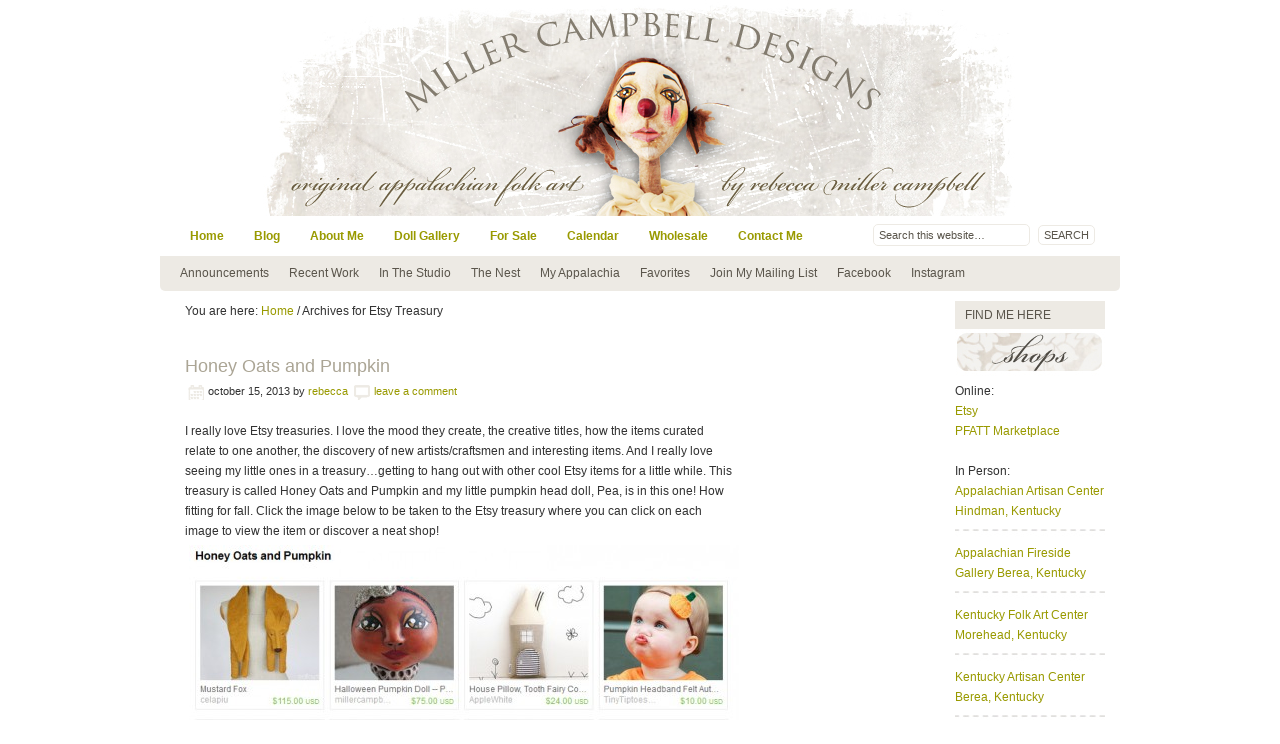

--- FILE ---
content_type: text/html; charset=UTF-8
request_url: https://millercampbelldesigns.com/?tag=etsy-treasury
body_size: 9392
content:
<!DOCTYPE html PUBLIC "-//W3C//DTD XHTML 1.0 Transitional//EN" "http://www.w3.org/TR/xhtml1/DTD/xhtml1-transitional.dtd">
<html xmlns="http://www.w3.org/1999/xhtml" lang="en-US" xml:lang="en-US">
<head profile="http://gmpg.org/xfn/11">
<meta http-equiv="Content-Type" content="text/html; charset=UTF-8" />
<title>Etsy Treasury</title>
<meta name="robots" content="noindex,noodp,noydir" />
<link rel="Shortcut Icon" href="https://millercampbelldesigns.com/wp-content/themes/serenity/images/favicon.ico" type="image/x-icon" />
<link rel="stylesheet" href="https://millercampbelldesigns.com/wp-content/themes/serenity/style.css" type="text/css" media="screen" />
<link rel='dns-prefetch' href='//s0.wp.com' />
<link rel='dns-prefetch' href='//s.w.org' />
<link rel="alternate" type="application/rss+xml" title="Miller Campbell Designs &raquo; Feed" href="https://millercampbelldesigns.com/?feed=rss2" />
<link rel="alternate" type="application/rss+xml" title="Miller Campbell Designs &raquo; Comments Feed" href="https://millercampbelldesigns.com/?feed=comments-rss2" />
<link rel="alternate" type="application/rss+xml" title="Miller Campbell Designs &raquo; Etsy Treasury Tag Feed" href="https://millercampbelldesigns.com/?feed=rss2&#038;tag=etsy-treasury" />
		<script type="text/javascript">
			window._wpemojiSettings = {"baseUrl":"https:\/\/s.w.org\/images\/core\/emoji\/2.3\/72x72\/","ext":".png","svgUrl":"https:\/\/s.w.org\/images\/core\/emoji\/2.3\/svg\/","svgExt":".svg","source":{"concatemoji":"https:\/\/millercampbelldesigns.com\/wp-includes\/js\/wp-emoji-release.min.js?ver=4.8.25"}};
			!function(t,a,e){var r,i,n,o=a.createElement("canvas"),l=o.getContext&&o.getContext("2d");function c(t){var e=a.createElement("script");e.src=t,e.defer=e.type="text/javascript",a.getElementsByTagName("head")[0].appendChild(e)}for(n=Array("flag","emoji4"),e.supports={everything:!0,everythingExceptFlag:!0},i=0;i<n.length;i++)e.supports[n[i]]=function(t){var e,a=String.fromCharCode;if(!l||!l.fillText)return!1;switch(l.clearRect(0,0,o.width,o.height),l.textBaseline="top",l.font="600 32px Arial",t){case"flag":return(l.fillText(a(55356,56826,55356,56819),0,0),e=o.toDataURL(),l.clearRect(0,0,o.width,o.height),l.fillText(a(55356,56826,8203,55356,56819),0,0),e===o.toDataURL())?!1:(l.clearRect(0,0,o.width,o.height),l.fillText(a(55356,57332,56128,56423,56128,56418,56128,56421,56128,56430,56128,56423,56128,56447),0,0),e=o.toDataURL(),l.clearRect(0,0,o.width,o.height),l.fillText(a(55356,57332,8203,56128,56423,8203,56128,56418,8203,56128,56421,8203,56128,56430,8203,56128,56423,8203,56128,56447),0,0),e!==o.toDataURL());case"emoji4":return l.fillText(a(55358,56794,8205,9794,65039),0,0),e=o.toDataURL(),l.clearRect(0,0,o.width,o.height),l.fillText(a(55358,56794,8203,9794,65039),0,0),e!==o.toDataURL()}return!1}(n[i]),e.supports.everything=e.supports.everything&&e.supports[n[i]],"flag"!==n[i]&&(e.supports.everythingExceptFlag=e.supports.everythingExceptFlag&&e.supports[n[i]]);e.supports.everythingExceptFlag=e.supports.everythingExceptFlag&&!e.supports.flag,e.DOMReady=!1,e.readyCallback=function(){e.DOMReady=!0},e.supports.everything||(r=function(){e.readyCallback()},a.addEventListener?(a.addEventListener("DOMContentLoaded",r,!1),t.addEventListener("load",r,!1)):(t.attachEvent("onload",r),a.attachEvent("onreadystatechange",function(){"complete"===a.readyState&&e.readyCallback()})),(r=e.source||{}).concatemoji?c(r.concatemoji):r.wpemoji&&r.twemoji&&(c(r.twemoji),c(r.wpemoji)))}(window,document,window._wpemojiSettings);
		</script>
		<style type="text/css">
img.wp-smiley,
img.emoji {
	display: inline !important;
	border: none !important;
	box-shadow: none !important;
	height: 1em !important;
	width: 1em !important;
	margin: 0 .07em !important;
	vertical-align: -0.1em !important;
	background: none !important;
	padding: 0 !important;
}
</style>
<link rel='stylesheet' id='dashicons-css'  href='https://millercampbelldesigns.com/wp-includes/css/dashicons.min.css?ver=4.8.25' type='text/css' media='all' />
<link rel='stylesheet' id='jetpack_css-css'  href='https://millercampbelldesigns.com/wp-content/plugins/jetpack/css/jetpack.css?ver=6.4.6' type='text/css' media='all' />
<script type='text/javascript' src='https://millercampbelldesigns.com/wp-includes/js/jquery/jquery.js?ver=1.12.4'></script>
<script type='text/javascript' src='https://millercampbelldesigns.com/wp-includes/js/jquery/jquery-migrate.min.js?ver=1.4.1'></script>
<link rel='https://api.w.org/' href='https://millercampbelldesigns.com/index.php?rest_route=/' />
<link rel="EditURI" type="application/rsd+xml" title="RSD" href="https://millercampbelldesigns.com/xmlrpc.php?rsd" />

<link rel='dns-prefetch' href='//v0.wordpress.com'/>
<style type='text/css'>img#wpstats{display:none}</style><link rel="pingback" href="https://millercampbelldesigns.com/xmlrpc.php" />
<link rel="canonical" href="https://millercampbelldesigns.com/?tag=etsy-treasury" />
		<style type="text/css">.recentcomments a{display:inline !important;padding:0 !important;margin:0 !important;}</style>
		</head>
<body class="archive tag tag-etsy-treasury tag-136 header-full-width header-image content-sidebar-sidebar">

<div id="wrap">
<div id="header"><div class="wrap"><div id="title-area"><p id="title"><a href="https://millercampbelldesigns.com/" title="Miller Campbell Designs">Miller Campbell Designs</a></p><p id="description">Appalachian Folk Art by Kentuckian, Rebecca F. Miller Campbell. Featuring handmade One of a Kind (OOAK) signed, numbered, primitive art dolls, paintings &amp; bits of whimsy from the hills of Eastern Kentucky.</p></div><!-- end #title-area --></div><!-- end .wrap --></div><!--end #header-->
<div id="nav"><div class="wrap"><ul class="nav"><li class="home"><a href="https://millercampbelldesigns.com/" title="Home">Home</a></li><li class="page_item page-item-1456"><a href="https://millercampbelldesigns.com/?page_id=1456">Blog</a></li><li class="page_item page-item-2 page_item_has_children"><a href="https://millercampbelldesigns.com/?page_id=2">About Me</a><ul class='children'><li class="page_item page-item-3751"><a href="https://millercampbelldesigns.com/?page_id=3751">Media</a></li><li class="page_item page-item-1067"><a href="https://millercampbelldesigns.com/?page_id=1067">About My Art</a></li><li class="page_item page-item-1070"><a href="https://millercampbelldesigns.com/?page_id=1070">Purchasing Artwork</a></li><li class="page_item page-item-2513"><a href="https://millercampbelldesigns.com/?page_id=2513">View My Studio</a></li><li class="page_item page-item-30"><a href="https://millercampbelldesigns.com/?page_id=30">Exhibits, Awards &#038; Testimonials</a></li></ul></li><li class="page_item page-item-19 page_item_has_children"><a href="https://millercampbelldesigns.com/?page_id=19">Doll Gallery</a><ul class='children'><li class="page_item page-item-75"><a href="https://millercampbelldesigns.com/?page_id=75">Dolls 1-100</a></li><li class="page_item page-item-1705"><a href="https://millercampbelldesigns.com/?page_id=1705">Dolls 101 &#8211; 200</a></li><li class="page_item page-item-1890"><a href="https://millercampbelldesigns.com/?page_id=1890">Dolls 201-300</a></li><li class="page_item page-item-1710"><a href="https://millercampbelldesigns.com/?page_id=1710">Paperclay Dolls</a></li></ul></li><li class="page_item page-item-88 page_item_has_children"><a href="https://millercampbelldesigns.com/?page_id=88">For Sale</a><ul class='children'><li class="page_item page-item-2537"><a href="https://millercampbelldesigns.com/?page_id=2537">Shop in Person</a></li></ul></li><li class="page_item page-item-1422"><a href="https://millercampbelldesigns.com/?page_id=1422">Calendar</a></li><li class="page_item page-item-3438"><a href="https://millercampbelldesigns.com/?page_id=3438">Wholesale</a></li><li class="page_item page-item-13"><a href="https://millercampbelldesigns.com/?page_id=13">Contact Me</a></li><li class="right search">
		<form method="get" class="searchform" action="http://millercampbelldesigns.com/" >
			<input type="text" value="Search this website&hellip;" name="s" class="s" onfocus="if (this.value == 'Search this website&hellip;') {this.value = '';}" onblur="if (this.value == '') {this.value = 'Search this website&hellip;';}" />
			<input type="submit" class="searchsubmit" value="Search" />
		</form>
	</li></ul></div></div><div id="subnav"><div class="wrap"><ul id="menu-subnavigation-menu" class="nav"><li id="menu-item-1470" class="menu-item menu-item-type-taxonomy menu-item-object-category menu-item-1470"><a title="Miller Campbell Designs News" href="https://millercampbelldesigns.com/?cat=7">Announcements</a></li>
<li id="menu-item-1475" class="menu-item menu-item-type-taxonomy menu-item-object-category menu-item-has-children menu-item-1475"><a href="https://millercampbelldesigns.com/?cat=3">Recent Work</a>
<ul  class="sub-menu">
	<li id="menu-item-1484" class="menu-item menu-item-type-taxonomy menu-item-object-category menu-item-has-children menu-item-1484"><a href="https://millercampbelldesigns.com/?cat=4">Dolls</a>
	<ul  class="sub-menu">
		<li id="menu-item-1488" class="menu-item menu-item-type-taxonomy menu-item-object-category menu-item-1488"><a href="https://millercampbelldesigns.com/?cat=388">Angels</a></li>
		<li id="menu-item-1489" class="menu-item menu-item-type-taxonomy menu-item-object-category menu-item-1489"><a href="https://millercampbelldesigns.com/?cat=240">Animals</a></li>
		<li id="menu-item-1490" class="menu-item menu-item-type-taxonomy menu-item-object-category menu-item-1490"><a href="https://millercampbelldesigns.com/?cat=288">Brooches</a></li>
		<li id="menu-item-1491" class="menu-item menu-item-type-taxonomy menu-item-object-category menu-item-1491"><a href="https://millercampbelldesigns.com/?cat=94">Christmas</a></li>
		<li id="menu-item-1492" class="menu-item menu-item-type-taxonomy menu-item-object-category menu-item-1492"><a href="https://millercampbelldesigns.com/?cat=310">Clowns</a></li>
		<li id="menu-item-1493" class="menu-item menu-item-type-taxonomy menu-item-object-category menu-item-1493"><a href="https://millercampbelldesigns.com/?cat=114">Easter</a></li>
		<li id="menu-item-1494" class="menu-item menu-item-type-taxonomy menu-item-object-category menu-item-1494"><a href="https://millercampbelldesigns.com/?cat=92">Fairytale</a></li>
		<li id="menu-item-1495" class="menu-item menu-item-type-taxonomy menu-item-object-category menu-item-1495"><a href="https://millercampbelldesigns.com/?cat=207">Flowers</a></li>
		<li id="menu-item-1496" class="menu-item menu-item-type-taxonomy menu-item-object-category menu-item-1496"><a href="https://millercampbelldesigns.com/?cat=93">Halloween / Fall</a></li>
		<li id="menu-item-1487" class="menu-item menu-item-type-taxonomy menu-item-object-category menu-item-1487"><a href="https://millercampbelldesigns.com/?cat=130">Tree Toppers</a></li>
		<li id="menu-item-1497" class="menu-item menu-item-type-taxonomy menu-item-object-category menu-item-1497"><a href="https://millercampbelldesigns.com/?cat=169">Spring</a></li>
	</ul>
</li>
	<li id="menu-item-1485" class="menu-item menu-item-type-taxonomy menu-item-object-category menu-item-has-children menu-item-1485"><a href="https://millercampbelldesigns.com/?cat=8">Ornaments</a>
	<ul  class="sub-menu">
		<li id="menu-item-1498" class="menu-item menu-item-type-taxonomy menu-item-object-category menu-item-1498"><a href="https://millercampbelldesigns.com/?cat=387">Anytime Ornies</a></li>
		<li id="menu-item-1499" class="menu-item menu-item-type-taxonomy menu-item-object-category menu-item-1499"><a href="https://millercampbelldesigns.com/?cat=386">Christmas Ornies</a></li>
		<li id="menu-item-1500" class="menu-item menu-item-type-taxonomy menu-item-object-category menu-item-1500"><a href="https://millercampbelldesigns.com/?cat=385">Halloween Ornies</a></li>
	</ul>
</li>
	<li id="menu-item-1486" class="menu-item menu-item-type-taxonomy menu-item-object-category menu-item-1486"><a href="https://millercampbelldesigns.com/?cat=5">Paintings</a></li>
	<li id="menu-item-1501" class="menu-item menu-item-type-taxonomy menu-item-object-category menu-item-1501"><a href="https://millercampbelldesigns.com/?cat=77">Story Boxes</a></li>
</ul>
</li>
<li id="menu-item-1472" class="menu-item menu-item-type-taxonomy menu-item-object-category menu-item-has-children menu-item-1472"><a href="https://millercampbelldesigns.com/?cat=374">In The Studio</a>
<ul  class="sub-menu">
	<li id="menu-item-1477" class="menu-item menu-item-type-taxonomy menu-item-object-category menu-item-1477"><a href="https://millercampbelldesigns.com/?cat=326">Sneak Peeks</a></li>
	<li id="menu-item-1478" class="menu-item menu-item-type-taxonomy menu-item-object-category menu-item-1478"><a href="https://millercampbelldesigns.com/?cat=376">Tutorials</a></li>
</ul>
</li>
<li id="menu-item-1476" class="menu-item menu-item-type-taxonomy menu-item-object-category menu-item-has-children menu-item-1476"><a href="https://millercampbelldesigns.com/?cat=95">The Nest</a>
<ul  class="sub-menu">
	<li id="menu-item-1483" class="menu-item menu-item-type-taxonomy menu-item-object-category menu-item-1483"><a href="https://millercampbelldesigns.com/?cat=113">Treasure</a></li>
</ul>
</li>
<li id="menu-item-1474" class="menu-item menu-item-type-taxonomy menu-item-object-category menu-item-has-children menu-item-1474"><a href="https://millercampbelldesigns.com/?cat=35">My Appalachia</a>
<ul  class="sub-menu">
	<li id="menu-item-1479" class="menu-item menu-item-type-taxonomy menu-item-object-category menu-item-1479"><a href="https://millercampbelldesigns.com/?cat=383">Kentucky Artists</a></li>
	<li id="menu-item-1480" class="menu-item menu-item-type-taxonomy menu-item-object-category menu-item-1480"><a href="https://millercampbelldesigns.com/?cat=57">Quilt Trails</a></li>
	<li id="menu-item-1482" class="menu-item menu-item-type-taxonomy menu-item-object-category menu-item-1482"><a href="https://millercampbelldesigns.com/?cat=188">Wedding</a></li>
</ul>
</li>
<li id="menu-item-1471" class="menu-item menu-item-type-taxonomy menu-item-object-category menu-item-1471"><a title="Etsy Treasuries / Favorite Artists " href="https://millercampbelldesigns.com/?cat=45">Favorites</a></li>
<li id="menu-item-1958" class="menu-item menu-item-type-custom menu-item-object-custom menu-item-1958"><a href="http://millercampbelldesigns.us2.list-manage1.com/subscribe?u=ce232df804ec4e4b1547b6802&#038;id=3e084fb7db">Join My Mailing List</a></li>
<li id="menu-item-1502" class="menu-item menu-item-type-custom menu-item-object-custom menu-item-1502"><a title="Like me on Facebook" href="https://www.facebook.com/pages/Miller-Campbell-Designs/114501971897601">Facebook</a></li>
<li id="menu-item-2970" class="menu-item menu-item-type-custom menu-item-object-custom menu-item-2970"><a title="Follow me on Instagram" href="http://instagram.com/rmillercampbell/">Instagram</a></li>
</ul></div></div><div id="inner">	<div id="content-sidebar-wrap">
				<div id="content" class="hfeed">
			<div class="breadcrumb">You are here: <a href="https://millercampbelldesigns.com">Home</a> / Archives for Etsy Treasury</div>	<div class="post-2321 post type-post status-publish format-standard hentry category-announcements category-etsy-favorites tag-etsy-treasury tag-fall tag-pumpkin-dolls tag-yellow-and-orange">
                    
				<h2 class="entry-title"><a href="https://millercampbelldesigns.com/?p=2321" title="Honey Oats and Pumpkin" rel="bookmark">Honey Oats and Pumpkin</a></h2>
		
		<div class="post-info"><span class="date time published" title="2013-10-15T18:21:34-0500">October 15, 2013</span>  By <span class="author vcard"><span class="fn"><a href="https://millercampbelldesigns.com/?author=1" title="Posts by Rebecca" rel="author">Rebecca</a></span></span> <span class="post-comments"><a href="https://millercampbelldesigns.com/?p=2321#respond">Leave a Comment</a></span> </div>		<div class="entry-content">
			<div id="id_525d869a234136615138633">I  really love Etsy treasuries. I love the mood they create, the creative  titles, how the items curated relate to one another, the discovery of  new artists/craftsmen and interesting items. And I really love seeing my  little ones in a treasury&#8230;getting to  hang out with other cool Etsy items for a little while. This treasury is  called Honey Oats and Pumpkin and my little pumpkin head doll, Pea, is  in this one! How fitting for fall. Click the image below to be taken to the Etsy treasury where you can click on each image to view the item or discover a neat shop!</div>
<div></div>
<div><a href="https://www.etsy.com/treasury/MTEwNTE2OTZ8MjcyNTExNDA5Mg/honey-oats-and-pumpkin"><img class="aligncenter size-medium wp-image-2322" title="Honey Oats and Pumpkin" src="http://millercampbelldesigns.com/wp-content/uploads/2013/10/HoneyOatsandPumpkin-550x596.jpg" alt="Honey Oats and Pumpkin -- an Etsy Treasury" width="550" height="596" srcset="https://millercampbelldesigns.com/wp-content/uploads/2013/10/HoneyOatsandPumpkin-550x596.jpg 550w, https://millercampbelldesigns.com/wp-content/uploads/2013/10/HoneyOatsandPumpkin.jpg 785w" sizes="(max-width: 550px) 100vw, 550px" /></a></div>
		</div><!-- end .entry-content -->
		<div class="post-meta"><span class="categories">Filed Under: <a href="https://millercampbelldesigns.com/?cat=7" rel="category">Announcements</a>, <a href="https://millercampbelldesigns.com/?cat=76" rel="category">Etsy Favorites</a></span>  <span class="tags">Tagged With: <a href="https://millercampbelldesigns.com/?tag=etsy-treasury" rel="tag">Etsy Treasury</a>, <a href="https://millercampbelldesigns.com/?tag=fall" rel="tag">fall</a>, <a href="https://millercampbelldesigns.com/?tag=pumpkin-dolls" rel="tag">Pumpkin Dolls</a>, <a href="https://millercampbelldesigns.com/?tag=yellow-and-orange" rel="tag">Yellow and Orange</a></span> </div> 

	</div><!-- end .postclass -->
	<div class="post-1955 post type-post status-publish format-standard hentry category-etsy-favorites category-the-nest tag-etsy-treasury tag-home-accessories tag-home-decor tag-living-with-words tag-text">
                    
				<h2 class="entry-title"><a href="https://millercampbelldesigns.com/?p=1955" title="Living With Words &#8211; An Etsy Treasury" rel="bookmark">Living With Words &#8211; An Etsy Treasury</a></h2>
		
		<div class="post-info"><span class="date time published" title="2011-12-13T15:52:07-0500">December 13, 2011</span>  By <span class="author vcard"><span class="fn"><a href="https://millercampbelldesigns.com/?author=1" title="Posts by Rebecca" rel="author">Rebecca</a></span></span> <span class="post-comments"><a href="https://millercampbelldesigns.com/?p=1955#respond">Leave a Comment</a></span> </div>		<div class="entry-content">
			<p>I love punches of text inside a home. I&#8217;m quite smitten with various fonts &amp; love accessories made from paper or neat, letter-pressed cards. Here&#8217;s a sampling of some great Etsy finds! (Click the image below to visit the treasury as seen on Etsy. All links are clickable from there.)</p>
<p><a href="http://www.etsy.com/treasury/NTcxOTgxNnwxNTA5NTg3ODY0/living-with-words?ref=pr_treasury"><img class="aligncenter size-full wp-image-1956" title="LivingWordsET" src="http://millercampbelldesigns.com/wp-content/uploads/2011/12/LivingWordsET.jpg" alt="" width="550" height="595" /></a></p>
		</div><!-- end .entry-content -->
		<div class="post-meta"><span class="categories">Filed Under: <a href="https://millercampbelldesigns.com/?cat=76" rel="category">Etsy Favorites</a>, <a href="https://millercampbelldesigns.com/?cat=95" rel="category">The Nest</a></span>  <span class="tags">Tagged With: <a href="https://millercampbelldesigns.com/?tag=etsy-treasury" rel="tag">Etsy Treasury</a>, <a href="https://millercampbelldesigns.com/?tag=home-accessories" rel="tag">home accessories</a>, <a href="https://millercampbelldesigns.com/?tag=home-decor" rel="tag">home decor</a>, <a href="https://millercampbelldesigns.com/?tag=living-with-words" rel="tag">living with words</a>, <a href="https://millercampbelldesigns.com/?tag=text" rel="tag">text</a></span> </div> 

	</div><!-- end .postclass -->
	<div class="post-335 post type-post status-publish format-standard hentry category-announcements category-etsy-favorites tag-alice-in-wonderland tag-etsy-feature tag-etsy-treasury">
                    
				<h2 class="entry-title"><a href="https://millercampbelldesigns.com/?p=335" title="Wee Little Alice" rel="bookmark">Wee Little Alice</a></h2>
		
		<div class="post-info"><span class="date time published" title="2009-10-22T12:24:10-0500">October 22, 2009</span>  By <span class="author vcard"><span class="fn"><a href="https://millercampbelldesigns.com/?author=1" title="Posts by Rebecca" rel="author">Rebecca</a></span></span> <span class="post-comments"><a href="https://millercampbelldesigns.com/?p=335#comments">2 Comments</a></span> </div>		<div class="entry-content">
			<p><a href="http://www.etsy.com/treasury_list.php?room_id=89126&amp;show_panel=true"><img style="border-right: 0px; border-top: 0px; border-left: 0px; border-bottom: 0px" height="842" alt="AliceTreasury" src="http://millercampbelldesigns.com/images/WeeLittleAlice_7618/AliceTreasury.jpg" width="550" border="0"></a> </p>
<p>See her up there? Little Alice has been featured in a super fantastic treasury made by <a href="http://www.etsy.com/shop.php?user_id=5284437" target="_blank">coolranchstudio</a>. I&#8217;m delighted to be included amongst such stellar artisans (&amp; super cute items!) Thanks!</p>
		</div><!-- end .entry-content -->
		<div class="post-meta"><span class="categories">Filed Under: <a href="https://millercampbelldesigns.com/?cat=7" rel="category">Announcements</a>, <a href="https://millercampbelldesigns.com/?cat=76" rel="category">Etsy Favorites</a></span>  <span class="tags">Tagged With: <a href="https://millercampbelldesigns.com/?tag=alice-in-wonderland" rel="tag">Alice in Wonderland</a>, <a href="https://millercampbelldesigns.com/?tag=etsy-feature" rel="tag">Etsy Feature</a>, <a href="https://millercampbelldesigns.com/?tag=etsy-treasury" rel="tag">Etsy Treasury</a></span> </div> 

	</div><!-- end .postclass -->
		</div><!-- end #content -->
		<div id="sidebar" class="widget-area">
<div id="sidebar-bottom">

	<div id="sidebar-bottom-left">
					</div><!-- end #sidebar-bottom-left -->
	
	<div id="sidebar-bottom-right">
					</div><!-- end #sidebar-bottom-right -->

</div></div>	</div><!-- end #content-sidebar-wrap -->
	<div id="sidebar-alt" class="widget-area">
<div id="custom_html-2" class="widget_text widget widget_custom_html"><div class="widget_text widget-wrap"><h4 class="widgettitle">FIND ME HERE</h4>
<div class="textwidget custom-html-widget"><img src="http://www.millercampbelldesigns.com/images/Grunge/PaperShopsButton.jpg">

Online:
<br/>
<a href="http://www.etsy.com/shop/millercampbell">Etsy</a>
<br/>
<a href="http://www.pfattmarketplace.com/millercampbell.html">PFATT Marketplace</a>
<br/>
<br/>
In Person:
<br/>
<a href="http://www.artisancenter.net/">Appalachian Artisan Center</a>
<font color="999a00">Hindman, Kentucky</font>

<img src="http://www.millercampbelldesigns.com/images/MCDBreak.jpg">  

<a href="http://www.berea.com/appalachian-fireside-gallery/">Appalachian Fireside Gallery</a>
<font color="999a00">Berea, Kentucky</font>

<img src="http://www.millercampbelldesigns.com/images/MCDBreak.jpg">                    

<a href="http://www.moreheadstate.edu/kfac/">Kentucky Folk Art Center</a>
<font color="999a00">Morehead, Kentucky</font>

<img src="http://www.millercampbelldesigns.com/images/MCDBreak.jpg"> 

<a href="http://www.kentuckyartisancenter.ky.gov/">Kentucky Artisan Center</a>
<font color="999a00">Berea, Kentucky</font>

<img src="http://www.millercampbelldesigns.com/images/MCDBreak.jpg"> 

<a href="https://history.ky.gov/">Kentucky Historical Society</a>
<font color="999a00">Frankfort, Kentucky</font>

<img src="http://www.millercampbelldesigns.com/images/MCDBreak.jpg"> 

<a href="https://locust-grove-museum-store.myshopify.com/">Locust Grove Museum Shop</a>
<font color="999a00">Louisville, Kentucky</font>

<img src="http://www.millercampbelldesigns.com/images/MCDBreak.jpg">

<a href="http://indigenouscraft.com/">Indigenous Craft Gallery</a>
<font color="999a00">Cincinnati, Ohio</font>
<br/>
<br/>

<img src="http://www.millercampbelldesigns.com/images/Grunge/PaperNetworksButton.jpg">

<a href="http://www.facebook.com/rebecca.m.campbell">Facebook</a>

<br/>

<a href="http://instagram.com/rmillercampbell/">Instagram</a>
<br/>
<br/>

<img src="http://www.millercampbelldesigns.com/images/Grunge/InPrintPaperButton.jpg">

<a href="http://stampington.com/prims/Prims-Winter-2013"><img src="http://millercampbelldesigns.com/images/Grunge/PrimsWinter2013.jpg"></a>

<a href="http://stampington.com/prims/Prims-Summer-2012"><img src="http://millercampbelldesigns.com/images/Grunge/PrimsSummer2012.jpg"></a>

<a href="http://stampington.com/Somerset-Studio-Gallery-Winter-2015"><img src="http://millercampbelldesigns.com/images/Grunge/SSGCover.jpg"></a>

<a href="http://stampington.com/Art-Doll-Quarterly-Spring-2015?filter_name=art%20doll%20quarterly"><img src="http://millercampbelldesigns.com/images/Grunge/ADQSpring15.jpg"></a>

<a href="https://stampington.com/Prims-Autumn-2015?filter_name=prims"><img src="http://millercampbelldesigns.com/images/Grunge/PrimsAug2015.jpg"></a>

<a href="https://stampington.com/Prims-Summer-2016"><img src="http://millercampbelldesigns.com/images/Grunge/PrimsSummer16.jpg"></a>
<br/>
<br/></div></div></div>
<div id="custom_html-3" class="widget_text widget widget_custom_html"><div class="widget_text widget-wrap"><div class="textwidget custom-html-widget"><img src="http://www.millercampbelldesigns.com/images/Grunge/OrganizationsDamaskButton.jpg">

<a href="http://artistdirectory.ky.gov/Pages/KentuckyCraftedDirectory.aspx"><img src="http://www.millercampbelldesigns.com/images/KyCraftedBlogLogo.jpg"></a>

<a href="http://www.kyguild.org/"><img src="http://www.millercampbelldesigns.com/images/GuildMemberLogo150.jpg"></a></div></div></div>
<div id="linkcat-508" class="widget widget_links"><div class="widget-wrap"><h4 class="widgettitle">Kentucky Artists</h4>

	<ul class='xoxo blogroll'>
<li><a href="http://www.ameliastamps.com/" title="Beautiful, intricate, functional pottery by Amelia Daniel Stamps, Lexington, Kentucky" target="_blank">Amelia Stamps</a></li>
<li><a href="http://minnieadkins.webs.com/" title="Whimsical folk art by a true folk art legend from Isonville, Kentucky. " target="_blank">Minnie Adkins</a></li>
<li><a href="http://www.pamoldfieldmeade.com/index.html" title="Beautiful, intricate, expressive art by White Oak, Ky artist Pam Oldfield Meade" target="_blank">Pam Oldfield Meade</a></li>
<li><a href="http://reimaginedonline.com/" title="Journals, books and sketchbooks made by Melissa Oesch from upcycled, remnant and handmade materials. Lexington, Ky" target="_blank">ReImagined By Luna</a></li>
<li><a href="http://www.folkartkentucky.com/" title="American Farmhouse Style Folk Art from Buckner, Ky" target="_blank">Robbie Mueller</a></li>
<li><a href="http://www.tomjwhitaker.net/index.html" title="Some have said he&#8217;s &#8220;America&#8217;s greatest Appalachian Artist.&#8221; He&#8217;s one of my personal favorites." target="_blank">Tom Whitaker</a></li>

	</ul>
</div></div>

<div id="linkcat-10" class="widget widget_links"><div class="widget-wrap"><h4 class="widgettitle">Stellar Artisans</h4>

	<ul class='xoxo blogroll'>
<li><a href="http://audreyeclectic.blogspot.com/" title="Fantastic art by Heather. You&#8217;ll adore it!" target="_blank">Audrey Eclectic</a></li>
<li><a href="http://www.auntmannys.blogspot.com" title="Wonderful Primitive Creations by Mandy." target="_blank">Aunt Manny&#8217;s Creations</a></li>
<li><a href="http://www.befruitfulkreations.blogspot.com" title="Primitive Folk Art by Jo Ellen" target="_blank">BeFruitful Kreations</a></li>
<li><a href="http://www.joe-engel.com/" title="Amazing mixed media pieces by Joe Engel" target="_blank">Big Woods Art</a></li>
<li><a href="http://bonniejones.typepad.com/" title="Lovely, enchanting clay creations by Bonnie Jones." target="_blank">Bonnie Jones</a></li>
<li><a href="http://www.thecartbeforethehorse.blogspot.com" title="The delightful art of Jo James &amp; Dylan Curry." target="_blank">Cart Before the Horse</a></li>
<li><a href="http://www.danitaart.blogspot.com" title="Fantastic, whimsical art &amp; dolls by Danita." target="_blank">Danita Art</a></li>
<li><a href="http://www.dubuhdudesigns.typepad.com" title="Beautiful Handmade Retro Dolls by Christine Alvarado." target="_blank">Du Buh Du Designs</a></li>
<li><a href="http://www.dudadaze.blogspot.com" title="Whimsical, happy folk art paintings." target="_blank">Duda Daze</a></li>
<li><a href="http://www.krissysart.blogspot.com" title="Fabulous Folk Art by Krissy" target="_blank">Folk Art by Krissy</a></li>
<li><a href="http://www.foothillprimitives.blogspot.com" title="Primitives by Betsy" target="_blank">Foothill Primitives</a></li>
<li><a href="http://lauriehardinsaccents.blogspot.com/" title="View the fantastic art of Laurie Hardin." target="_blank">Laurie Hardin</a></li>
<li><a href="http://mockpiestudio.blogspot.com/" title="Original, fantastic art by fiber artist Sara Mika." target="_blank">Mock Pie Studio</a></li>
<li><a href="http://www.nancymalay.blogspot.com" title="Adorable Vintage-Inspired Creations by Nancy." target="_blank">Nancy Malay</a></li>
<li><a href="http://www.patiencebrewster.com/index.html" title="The fantastic, whimsical art of Patience Brewster!" target="_blank">Patience Brewster</a></li>
<li><a href="http://pumpkinseedsoriginals.blogspot.com/" title="Whimsical Fun Folky Art by Janell Berryman" target="_blank">Pumpkinseeds Originals</a></li>
<li><a href="http://www.retrorudolphs.blogspot.com/" title="Halloween Art by Lori Rudolph" target="_blank">Retro Rudolph&#8217;s</a></li>
<li><a href="http://www.sharynsowell.com/" title="Beautiful handcut silhouettes." target="_blank">Sharyn Sowell</a></li>
<li><a href="http://www.sweetharvestfarms.com" title="All sorts of goodies&#8230;by CJ." target="_blank">Sweet Harvest Farms</a></li>
<li><a href="http://juliesartlife.blogspot.com/" title="Beautiful Paintings by Julie Fillo" target="_blank">The Art of Julie Fillo</a></li>
<li><a href="http://wildwoodsartstudio.blogspot.com/" title="Whimsical Creations by Jeanne Gripp" target="_blank">The Candy Corn Chronicles</a></li>
<li><a href="http://www.the-feathered-nest.blogspot.com" title="Beautiful Collaged Creations by Dawn Edmonson" target="_blank">The Feathered Nest</a></li>
<li><a href="http://www.thelaughingdoll.blogspot.com" title="Off the Wall (Spectacular) Dolls by Deb Wilkinson" target="_blank">The Laughing Doll</a></li>
<li><a href="http://www.therubynest.blogspot.com/" title="Whimsical Paintings by Julie" target="_blank">The Ruby Nest</a></li>
<li><a href="http://www.snippetgirl.blogspot.com/" title="Wonderful folksy art by Fellow Kentuckian Carrie Murtha" target="_blank">The Snippets</a></li>
<li><a href="http://www.theholidayqueen.blogspot.com" title="Melissa Valeriote&#8217;s Fantastical World of Holidays&#8211;So charming!" target="_blank">Valeriote Design</a></li>
<li><a href="http://www.vintagepaletteart.blogspot.com" title="Wonderful hand-painted items by Lori Davis" target="_blank">Vintage Palette Art</a></li>

	</ul>
</div></div>

<div id="text-2" class="widget widget_text"><div class="widget-wrap"><h4 class="widgettitle">Blog Directories</h4>
			<div class="textwidget"><ul>
<li><a href="http://www.blogcatalog.com/directory/art" title="Art & Artist Blogs - Blog Catalog Blog Directory">Blog Catalog</a></li>

<li><a href="http://www.blogarama.com/" title="Blogarama - the blog directory">Blogarama</a></li>

<li><a href="http://www.superblogdirectory.com/">Superblog Directory</a></li>

<li><a href="http://www.blogged.com" title="Blog Directory - Blogged">Blogged</a></li>

<li><a href="http://www.suzical.co.uk/sewing-blogs.html">Big List of Sewing Blogs</a></li>
</ul>
</div>
		</div></div>
<div id="text-441153808" class="widget widget_text"><div class="widget-wrap">			<div class="textwidget"><a href="http://artscouncil.ky.gov/"><img src="http://www.millercampbelldesigns.com/images/Grunge/KyArtsCouncilLogo.jpg"></a></div>
		</div></div>
</div></div><!-- end #inner -->
<div id="footer"><div class="wrap">
<div class="gototop"><p><a href="#wrap" rel="nofollow">Return to top of page</a></p></div><div class="creds"><p>Copyright &#xa9; 2026  &middot; <a href="http://www.studiopress.com/themes/genesis" title="Genesis Framework">Genesis Framework</a> by <a href="http://www.studiopress.com/">StudioPress</a> &middot; <a href="http://wordpress.org/" title="WordPress">WordPress</a> &middot; <a href="https://millercampbelldesigns.com/wp-login.php">Log in</a></p></div></div><!-- end .wrap --></div><!-- end #footer -->
<div id="footer-widgeted">
    <div class="footer-widgeted-1">
        		<div id="recent-posts-2" class="widget widget_recent_entries"><div class="widget-wrap">		<h4 class="widgettitle">Recent Posts</h4>		<ul>
					<li>
				<a href="https://millercampbelldesigns.com/?p=3926">Thank You!</a>
						</li>
					<li>
				<a href="https://millercampbelldesigns.com/?p=3921">Christmas in Berea!</a>
						</li>
					<li>
				<a href="https://millercampbelldesigns.com/?p=3876">New Morning Gallery</a>
						</li>
					<li>
				<a href="https://millercampbelldesigns.com/?p=3865">Bewitching Time!</a>
						</li>
					<li>
				<a href="https://millercampbelldesigns.com/?p=3801">The Kentucky Crafted Market 2019</a>
						</li>
					<li>
				<a href="https://millercampbelldesigns.com/?p=3780">Bewitching Peddlers of Halloween 2018</a>
						</li>
					<li>
				<a href="https://millercampbelldesigns.com/?p=3775">Shaker Village Craft Fair</a>
						</li>
					<li>
				<a href="https://millercampbelldesigns.com/?p=3748">Bluegrass and Backroads on KET</a>
						</li>
					<li>
				<a href="https://millercampbelldesigns.com/?p=3741">Berea Craft Festival 2018 Edition</a>
						</li>
					<li>
				<a href="https://millercampbelldesigns.com/?p=3727">An Organized Space</a>
						</li>
				</ul>
		</div></div>
		 
    </div><!-- end .footer-widgeted-1 -->
    <div class="footer-widgeted-2">
        <div id="recent-comments-2" class="widget widget_recent_comments"><div class="widget-wrap"><h4 class="widgettitle">Recent Comments</h4><ul id="recentcomments"><li class="recentcomments"><span class="comment-author-link"><a href='http://www.millercampbelldesigns.com' rel='external nofollow' class='url'>Rebecca</a></span> on <a href="https://millercampbelldesigns.com/?p=3709&#038;cpage=1#comment-33145">A Surprised Unearthing</a></li><li class="recentcomments"><span class="comment-author-link">Jennie</span> on <a href="https://millercampbelldesigns.com/?p=3709&#038;cpage=1#comment-33143">A Surprised Unearthing</a></li><li class="recentcomments"><span class="comment-author-link">P. Dunn</span> on <a href="https://millercampbelldesigns.com/?p=89&#038;cpage=1#comment-30859">More Barns from the Kentucky Quilt Trail</a></li><li class="recentcomments"><span class="comment-author-link">Barbara Tackett</span> on <a href="https://millercampbelldesigns.com/?p=69&#038;cpage=1#comment-29656">Searching for Morel Mushrooms in Kentucky&#8217;s Woods</a></li><li class="recentcomments"><span class="comment-author-link">Kristi Tackett</span> on <a href="https://millercampbelldesigns.com/?p=69&#038;cpage=1#comment-29570">Searching for Morel Mushrooms in Kentucky&#8217;s Woods</a></li></ul></div></div>
 
    </div><!-- end .footer-widgeted-2 -->
    <div class="footer-widgeted-3">
        <div id="text-3" class="widget widget_text"><div class="widget-wrap"><h4 class="widgettitle">Copyright Information </h4>			<div class="textwidget">All content on this site © Rebecca Miller Campbell / Miller Campbell Designs unless otherwise noted. Please do not use my photos or text without permission, unless you are using them to feature or showcase my art. In that case, please provide a link to this site. I retain all rights to the artwork featured on these pages, including the right to reproduce such works. It is illegal to copy or reproduce my designs or make derivative works. </div>
		</div></div>
 
    </div><!-- end .footer-widgeted-3 -->
</div><!-- end #footer-widgeted --></div><!-- end #wrap -->
	<div style="display:none">
	</div>
<script type='text/javascript'>jQuery(document).ready(function($) { $("div#controller").jFlow({slides: "#slides", width: "900px", height: "300px", timer: 6000, duration: 400 });});</script><script type='text/javascript' src='https://millercampbelldesigns.com/wp-content/themes/serenity/js/jquery.flow.1.1.js?ver=1.1'></script>
<script type='text/javascript' src='https://s0.wp.com/wp-content/js/devicepx-jetpack.js?ver=202604'></script>
<script type='text/javascript' src='https://millercampbelldesigns.com/wp-includes/js/wp-embed.min.js?ver=4.8.25'></script>
<script type='text/javascript' src='https://stats.wp.com/e-202604.js' async='async' defer='defer'></script>
<script type='text/javascript'>
	_stq = window._stq || [];
	_stq.push([ 'view', {v:'ext',j:'1:6.4.6',blog:'2172009',post:'0',tz:'-5',srv:'millercampbelldesigns.com'} ]);
	_stq.push([ 'clickTrackerInit', '2172009', '0' ]);
</script>
</body>
</html>